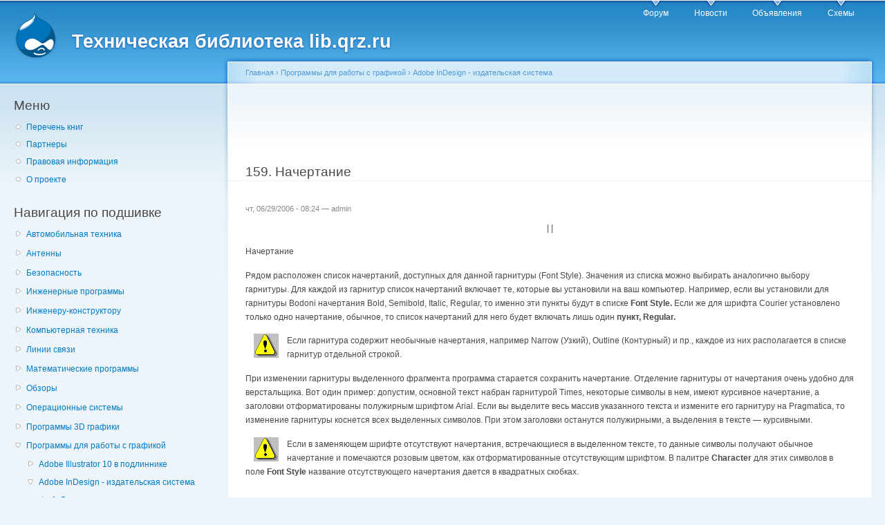

--- FILE ---
content_type: text/html; charset=utf-8
request_url: https://lib.qrz.ru/node/27612
body_size: 19288
content:
<!DOCTYPE html PUBLIC "-//W3C//DTD XHTML+RDFa 1.0//EN"
  "http://www.w3.org/MarkUp/DTD/xhtml-rdfa-1.dtd">
<html xmlns="http://www.w3.org/1999/xhtml" xml:lang="ru" version="XHTML+RDFa 1.0" dir="ltr"
  xmlns:content="http://purl.org/rss/1.0/modules/content/"
  xmlns:dc="http://purl.org/dc/terms/"
  xmlns:foaf="http://xmlns.com/foaf/0.1/"
  xmlns:og="http://ogp.me/ns#"
  xmlns:rdfs="http://www.w3.org/2000/01/rdf-schema#"
  xmlns:sioc="http://rdfs.org/sioc/ns#"
  xmlns:sioct="http://rdfs.org/sioc/types#"
  xmlns:skos="http://www.w3.org/2004/02/skos/core#"
  xmlns:xsd="http://www.w3.org/2001/XMLSchema#">

<head profile="http://www.w3.org/1999/xhtml/vocab">
  <meta http-equiv="Content-Type" content="text/html; charset=utf-8" />
<link rel="prev" href="/node/27611" />
<link rel="up" href="/node/27371" />
<link rel="next" href="/node/27613" />
<link rel="shortcut icon" href="https://lib.qrz.ru/misc/favicon.ico" type="image/vnd.microsoft.icon" />
<meta name="description" content="| | Начертание Рядом расположен список начертаний, доступных для данной гарнитуры (Font Style). Значения из списка можно выбирать аналогично выбору гарнитуры. Для каждой из гарнитур список начертаний включает те, которые вы установили на ваш компьютер. Например, если вы установили для гарнитуры Bodoni начертания Bold, Semibold, Italic, Regular, то именно эти пункты будут в" />
<meta name="generator" content="Drupal 7 (https://www.drupal.org)" />
<link rel="canonical" href="https://lib.qrz.ru/node/27612" />
<link rel="shortlink" href="https://lib.qrz.ru/node/27612" />
  <title>159. Начертание | Техническая библиотека lib.qrz.ru</title>
  <style type="text/css" media="all">
@import url("https://lib.qrz.ru/modules/system/system.base.css?rsa8qm");
@import url("https://lib.qrz.ru/modules/system/system.menus.css?rsa8qm");
@import url("https://lib.qrz.ru/modules/system/system.messages.css?rsa8qm");
@import url("https://lib.qrz.ru/modules/system/system.theme.css?rsa8qm");
</style>
<style type="text/css" media="all">
@import url("https://lib.qrz.ru/modules/book/book.css?rsa8qm");
@import url("https://lib.qrz.ru/modules/comment/comment.css?rsa8qm");
@import url("https://lib.qrz.ru/modules/field/theme/field.css?rsa8qm");
@import url("https://lib.qrz.ru/modules/node/node.css?rsa8qm");
@import url("https://lib.qrz.ru/modules/search/search.css?rsa8qm");
@import url("https://lib.qrz.ru/modules/user/user.css?rsa8qm");
@import url("https://lib.qrz.ru/sites/all/modules/views/css/views.css?rsa8qm");
@import url("https://lib.qrz.ru/sites/all/modules/ckeditor/css/ckeditor.css?rsa8qm");
</style>
<style type="text/css" media="all">
@import url("https://lib.qrz.ru/sites/all/modules/ctools/css/ctools.css?rsa8qm");
@import url("https://lib.qrz.ru/sites/all/modules/biblio/biblio.css?rsa8qm");
@import url("https://lib.qrz.ru/sites/all/modules/adsense/css/adsense.css?rsa8qm");
</style>
<style type="text/css" media="all">
@import url("https://lib.qrz.ru/sites/all/themes/garland-7.34/style.css?rsa8qm");
</style>
<style type="text/css" media="print">
@import url("https://lib.qrz.ru/sites/all/themes/garland-7.34/print.css?rsa8qm");
</style>

<!--[if lt IE 7]>
<link type="text/css" rel="stylesheet" href="https://lib.qrz.ru/sites/all/themes/garland-7.34/fix-ie.css?rsa8qm" media="all" />
<![endif]-->
  <script type="text/javascript" src="https://lib.qrz.ru/misc/jquery.js?v=1.4.4"></script>
<script type="text/javascript" src="https://lib.qrz.ru/misc/jquery-extend-3.4.0.js?v=1.4.4"></script>
<script type="text/javascript" src="https://lib.qrz.ru/misc/jquery-html-prefilter-3.5.0-backport.js?v=1.4.4"></script>
<script type="text/javascript" src="https://lib.qrz.ru/misc/jquery.once.js?v=1.2"></script>
<script type="text/javascript" src="https://lib.qrz.ru/misc/drupal.js?rsa8qm"></script>
<script type="text/javascript" src="https://lib.qrz.ru/files/languages/ru_hx-XOnf-rcY7oNGU0PQQF8nWlSpfZFff_FoZVXH7oho.js?rsa8qm"></script>
<script type="text/javascript">
<!--//--><![CDATA[//><!--
(function ($) {
  Drupal.behaviors.adSenseUnblock = {
    attach: function () {
      setTimeout(function() {
        if ($('.adsense ins').contents().length == 0) {
          var $adsense = $('.adsense');
          $adsense.html(Drupal.t("Please, enable ads on this site. By using ad-blocking software, you're depriving this site of revenue that is needed to keep it free and current. Thank you."));
          $adsense.css({'overflow': 'hidden', 'font-size': 'smaller'});
        }
        // Wait 3 seconds for adsense async to execute.
      }, 3000);
    }
  };

})(jQuery);

//--><!]]>
</script>
<script type="text/javascript">
<!--//--><![CDATA[//><!--
jQuery.extend(Drupal.settings, {"basePath":"\/","pathPrefix":"","setHasJsCookie":0,"ajaxPageState":{"theme":"garland","theme_token":"0x5vLMHuttpp_MAMMs-Chv3z-qWvtSEp6TnE5IWVuG0","js":{"misc\/jquery.js":1,"misc\/jquery-extend-3.4.0.js":1,"misc\/jquery-html-prefilter-3.5.0-backport.js":1,"misc\/jquery.once.js":1,"misc\/drupal.js":1,"public:\/\/languages\/ru_hx-XOnf-rcY7oNGU0PQQF8nWlSpfZFff_FoZVXH7oho.js":1,"0":1},"css":{"modules\/system\/system.base.css":1,"modules\/system\/system.menus.css":1,"modules\/system\/system.messages.css":1,"modules\/system\/system.theme.css":1,"modules\/book\/book.css":1,"modules\/comment\/comment.css":1,"modules\/field\/theme\/field.css":1,"modules\/node\/node.css":1,"modules\/search\/search.css":1,"modules\/user\/user.css":1,"sites\/all\/modules\/views\/css\/views.css":1,"sites\/all\/modules\/ckeditor\/css\/ckeditor.css":1,"sites\/all\/modules\/ctools\/css\/ctools.css":1,"sites\/all\/modules\/biblio\/biblio.css":1,"sites\/all\/modules\/adsense\/css\/adsense.css":1,"sites\/all\/themes\/garland-7.34\/style.css":1,"sites\/all\/themes\/garland-7.34\/print.css":1,"sites\/all\/themes\/garland-7.34\/fix-ie.css":1}}});
//--><!]]>
</script>
</head>
<body class="html not-front not-logged-in one-sidebar sidebar-first page-node page-node- page-node-27612 node-type-book fluid-width" >
  <div id="skip-link">
    <a href="#main-content" class="element-invisible element-focusable">Перейти к основному содержанию</a>
  </div>
    <div id="antiAdBlock" style="padding: 5px; display: none; width: 100%; left: 0; top: 0; z-index: 151; font-size: 12px; text-align: center; color: #fff; background: #e90000;"> 
<span style="font-size: 16px;">Обнаружен блокировщик рекламы. </span><br>Библиотека QRZ.RU существует только за счет рекламы, поэтому мы были бы Вам благодарны если Вы внесете сайт в список исключений. <a href="http://www.qrz.ru/help/adblock" style="color: #fff;text-decoration: underline;">Как это сделать?</a> </div>
  
  <div id="wrapper">
    <div id="container" class="clearfix">

      <div id="header">
        <div id="logo-floater">
                              <div id="branding"><strong><a href="/">
                          <img src="https://lib.qrz.ru/sites/all/themes/garland-7.34/logo.png" alt="Техническая библиотека lib.qrz.ru " title="Техническая библиотека lib.qrz.ru " id="logo" />
                        <span>Техническая библиотека lib.qrz.ru</span>            </a></strong></div>
                          </div>

        <h2 class="element-invisible">Главное меню</h2><ul class="links inline main-menu"><li class="menu-195 first"><a href="http://forum.qrz.ru/" title="">Форум</a></li>
<li class="menu-200"><a href="http://www.qrz.ru/news/" title="">Новости</a></li>
<li class="menu-206"><a href="http://www.qrz.ru/classifieds/" title="">Объявления</a></li>
<li class="menu-207 last"><a href="http://www.qrz.ru/schemes/" title="">Схемы</a></li>
</ul>              </div> <!-- /#header -->

              <div id="sidebar-first" class="sidebar">
            <div class="region region-sidebar-first">
    <div id="block-menu-menu-usermenu" class="block block-menu clearfix">

    <h2 class="title">Меню</h2>
  
  <div class="content">
    <ul class="menu"><li class="first leaf"><a href="/indexpage/book" title="Перечень всех книг на одной странице">Перечень книг </a></li>
<li class="leaf"><a href="/links" title="Партнеры проекта">Партнеры </a></li>
<li class="leaf"><a href="/disclaimer" title="Правовая информация">Правовая информация</a></li>
<li class="last leaf"><a href="/about" title="Информация о проекте технической библиотеки">О проекте</a></li>
</ul>  </div>
</div>
<div id="block-book-navigation" class="block block-book clearfix">

    <h2 class="title">Навигация по подшивке</h2>
  
  <div class="content">
      <div id="book-block-menu-4558" class="book-block-menu">
    <ul class="menu"><li class="first last collapsed"><a href="/node/4558">Автомобильная техника</a></li>
</ul>  </div>
  <div id="book-block-menu-1001" class="book-block-menu">
    <ul class="menu"><li class="first last collapsed"><a href="/node/1001">Антенны</a></li>
</ul>  </div>
  <div id="book-block-menu-3029" class="book-block-menu">
    <ul class="menu"><li class="first last collapsed"><a href="/node/3029">Безопасность</a></li>
</ul>  </div>
  <div id="book-block-menu-5" class="book-block-menu">
    <ul class="menu"><li class="first last collapsed"><a href="/node/5">Инженерные программы</a></li>
</ul>  </div>
  <div id="book-block-menu-1000" class="book-block-menu">
    <ul class="menu"><li class="first last collapsed"><a href="/node/1000">Инженеру-конструктору</a></li>
</ul>  </div>
  <div id="book-block-menu-4818" class="book-block-menu">
    <ul class="menu"><li class="first last collapsed"><a href="/computers">Компьютерная техника</a></li>
</ul>  </div>
  <div id="book-block-menu-28879" class="book-block-menu">
    <ul class="menu"><li class="first last collapsed"><a href="/communications">Линии связи</a></li>
</ul>  </div>
  <div id="book-block-menu-6" class="book-block-menu">
    <ul class="menu"><li class="first last collapsed"><a href="/node/6">Математические программы</a></li>
</ul>  </div>
  <div id="book-block-menu-28882" class="book-block-menu">
    <ul class="menu"><li class="first last collapsed"><a href="/reviews">Обзоры</a></li>
</ul>  </div>
  <div id="book-block-menu-8" class="book-block-menu">
    <ul class="menu"><li class="first last collapsed"><a href="/node/8">Операционные системы</a></li>
</ul>  </div>
  <div id="book-block-menu-7" class="book-block-menu">
    <ul class="menu"><li class="first last collapsed"><a href="/node/7">Программы 3D графики</a></li>
</ul>  </div>
  <div id="book-block-menu-9" class="book-block-menu">
    <ul class="menu"><li class="first last expanded active-trail"><a href="/node/9" class="active-trail">Программы для работы с графикой</a><ul class="menu"><li class="first collapsed"><a href="/node/17405">Adobe Illustrator 10 в подлиннике</a></li>
<li class="expanded active-trail"><a href="/node/27371" class="active-trail">Adobe InDesign - издательская система</a><ul class="menu"><li class="first collapsed"><a href="/node/27372">1. Введение</a></li>
<li class="collapsed"><a href="/node/27021">1.1 Растровые рисунки</a></li>
<li class="collapsed"><a href="/node/27023">1.2 Векторные рисунки</a></li>
<li class="leaf"><a href="/node/27025">1.3 Цветные изображения</a></li>
<li class="collapsed"><a href="/node/27375">2. Зачем нужна издательская система?</a></li>
<li class="collapsed"><a href="/node/27376">3. Знания, необходимые для освоения материалов этой книги</a></li>
<li class="collapsed"><a href="/node/27377">4. InDesign-издательская ОС</a></li>
<li class="collapsed"><a href="/node/27378">5. Архитектура InDesign</a></li>
<li class="collapsed"><a href="/node/27382">6. Макропрограммирование</a></li>
<li class="collapsed"><a href="/node/27383">7. Системные требования</a></li>
<li class="collapsed"><a href="/node/27384">8. Структура книги</a></li>
<li class="collapsed"><a href="/node/27392">9. Окно документа</a></li>
<li class="collapsed"><a href="/node/27394">10. Открытие документа</a></li>
<li class="leaf"><a href="/node/27396">11. Элементы управления публикацией</a></li>
<li class="leaf"><a href="/node/27397">12. Палитры</a></li>
<li class="leaf"><a href="/node/27398">13. Палитра инструментов</a></li>
<li class="leaf"><a href="/node/27399">14. Заливка и обводка в палитре</a></li>
<li class="collapsed"><a href="/node/27400">15. Прочие палитры</a></li>
<li class="leaf"><a href="/node/27411">16. Контекстное меню</a></li>
<li class="leaf"><a href="/node/27412">17. Страницы и развороты</a></li>
<li class="collapsed"><a href="/node/27413">18. Фреймы и объекты</a></li>
<li class="collapsed"><a href="/node/27420">19. Размещение текста и графики</a></li>
<li class="collapsed"><a href="/node/27423">20. Способы выделения</a></li>
<li class="collapsed"><a href="/node/27433">21. Взаимосвязь разных типов объектов</a></li>
<li class="leaf"><a href="/node/27435">22. Просмотр и масштабирование документа</a></li>
<li class="leaf"><a href="/node/27436">23. Поле масштаба полосы состояния</a></li>
<li class="leaf"><a href="/node/27437">24. Команды изменения масштаба</a></li>
<li class="collapsed"><a href="/node/27438">25. Инструмент Zoom</a></li>
<li class="leaf"><a href="/node/27444">26. Перемещение по публикации</a></li>
<li class="leaf"><a href="/node/27445">27. Полосы прокрутки</a></li>
<li class="leaf"><a href="/node/27446">28. Навигатор</a></li>
<li class="leaf"><a href="/node/27447">29. Палитра Pages</a></li>
<li class="leaf"><a href="/node/27448">30. Инструмент Hand</a></li>
<li class="collapsed"><a href="/node/27449">31. Палитра Navigator</a></li>
<li class="collapsed"><a href="/node/27452">32. Работа в нескольких окнах</a></li>
<li class="leaf"><a href="/node/27455">33. Сохранение и закрытие документа</a></li>
<li class="leaf"><a href="/node/27456">34. Закрытие документов</a></li>
<li class="leaf"><a href="/node/27457">35. Если что-то испортилось</a></li>
<li class="leaf"><a href="/node/27458">36. Исправление собственных ошибок</a></li>
<li class="leaf"><a href="/node/27459">37. Восстановление публикации после аварийного закрытия</a></li>
<li class="leaf"><a href="/node/27460">38. Строение публикации</a></li>
<li class="leaf"><a href="/node/27461">39. Части книги</a></li>
<li class="collapsed"><a href="/node/27462">40. Модульные сетки</a></li>
<li class="leaf"><a href="/node/27465">41. Элементы страницы</a></li>
<li class="collapsed"><a href="/node/27466">42. Резюме</a></li>
<li class="leaf"><a href="/node/27468">43. Планирование</a></li>
<li class="leaf"><a href="/node/27469">44. Определение круга читателей публикации</a></li>
<li class="leaf"><a href="/node/27470">45. Бюджет издания</a></li>
<li class="leaf"><a href="/node/27471">46. Концепция издания</a></li>
<li class="leaf"><a href="/node/27472">47. Утверждение плана издания</a></li>
<li class="leaf"><a href="/node/27473">48. Выбор типографии и сервис-бюро, сотрудничество с ними</a></li>
<li class="leaf"><a href="/node/27474">49. Верстка</a></li>
<li class="leaf"><a href="/node/27475">50. Подготовка компонентов публикации</a></li>
<li class="leaf"><a href="/node/27476">51. Определение структуры публикации</a></li>
<li class="leaf"><a href="/node/27477">52. Компоновка текста и графики</a></li>
<li class="leaf"><a href="/node/27478">53. Доводка, специальные эффекты, цветовое оформление</a></li>
<li class="leaf"><a href="/node/27479">54. Вывод подписной корректуры</a></li>
<li class="leaf"><a href="/node/27480">55. Предпечатная подготовка</a></li>
<li class="leaf"><a href="/node/27481">56. Высококачественное сканирование</a></li>
<li class="leaf"><a href="/node/27482">57. Треппинг</a></li>
<li class="leaf"><a href="/node/27483">58. Цветоделение</a></li>
<li class="leaf"><a href="/node/27484">59. Цветопробы</a></li>
<li class="leaf"><a href="/node/27485">60. Вывод на фотонаборном автомате</a></li>
<li class="leaf"><a href="/node/27486">61. Спуск полос</a></li>
<li class="leaf"><a href="/node/27487">62. Пробные отпечатки</a></li>
<li class="collapsed"><a href="/node/27488">63. Печать тиража</a></li>
<li class="leaf"><a href="/node/27490">64. Основные понятия InDesign, связанные с умолчаниями</a></li>
<li class="leaf"><a href="/node/27491">65. Где хранятся умолчания</a></li>
<li class="leaf"><a href="/node/27492">66. Два вида умолчаний</a></li>
<li class="leaf"><a href="/node/27493">67. Способы задания умолчании</a></li>
<li class="leaf"><a href="/node/27494">68. Умолчания, задаваемые в диалоговых окнах</a></li>
<li class="leaf"><a href="/node/27495">69. Умолчания, задаваемые командами меню</a></li>
<li class="leaf"><a href="/node/27496">70. Диалоговое окно Preferences</a></li>
<li class="collapsed"><a href="/node/27497">71. Раздел General</a></li>
<li class="leaf"><a href="/node/27500">72. Раздел Text</a></li>
<li class="leaf"><a href="/node/27501">73. Раздел Composition</a></li>
<li class="leaf"><a href="/node/27502">74. Раздел Units &amp; Increments</a></li>
<li class="collapsed"><a href="/node/27503">75. Раздел Grids</a></li>
<li class="leaf"><a href="/node/27506">76. Раздел Guides</a></li>
<li class="leaf"><a href="/node/27507">77. Раздел Dictionary</a></li>
<li class="leaf"><a href="/node/27508">78. Установки Color Settings</a></li>
<li class="leaf"><a href="/node/27509">79. Редактирование клавиатурных сокращений</a></li>
<li class="leaf"><a href="/node/27510">80. Служба Adobe Online</a></li>
<li class="leaf"><a href="/node/27511">81. Задание умолчаний с помощью меню и палитр</a></li>
<li class="leaf"><a href="/node/27512">82. Меню File</a></li>
<li class="leaf"><a href="/node/27513">83. Меню Layout</a></li>
<li class="leaf"><a href="/node/27514">84. Меню Type</a></li>
<li class="leaf"><a href="/node/27515">85. Меню Object</a></li>
<li class="leaf"><a href="/node/27516">86. Меню View</a></li>
<li class="leaf"><a href="/node/27517">87. Меню Window</a></li>
<li class="collapsed"><a href="/node/27518">88. Резюме</a></li>
<li class="leaf"><a href="/node/27520">89. Описание цвета</a></li>
<li class="leaf"><a href="/node/27521">90. Цветовой охват</a></li>
<li class="leaf"><a href="/node/27522">91. Модель RGB</a></li>
<li class="leaf"><a href="/node/27523">92. Модель CMYK</a></li>
<li class="leaf"><a href="/node/27524">93. Плашечные цвета</a></li>
<li class="leaf"><a href="/node/27525">94. Lab — аппаратно-независимая модель</a></li>
<li class="leaf"><a href="/node/27526">95. Создание цвета в программе</a></li>
<li class="leaf"><a href="/node/27527">96. Типы заливок и обводок</a></li>
<li class="leaf"><a href="/node/27528">97. Средства работы с цветом</a></li>
<li class="collapsed"><a href="/node/27529">98. Палитра Color— синтез цветов</a></li>
<li class="leaf"><a href="/node/27531">99. Какую модель выбрать</a></li>
<li class="collapsed"><a href="/node/27532">100. Палитра Gradient— создание градиента</a></li>
<li class="collapsed"><a href="/node/27543">101. Инструмент Gradient— вектор градиента</a></li>
<li class="leaf"><a href="/node/27546">102. Градиентная заливка нескольких объектов</a></li>
<li class="leaf"><a href="/node/27547">103. Назначение и типы цветов</a></li>
<li class="leaf"><a href="/node/27548">104. Определение цвета в палитре Toolbox</a></li>
<li class="leaf"><a href="/node/27549">105. Палитра Swatches</a></li>
<li class="leaf"><a href="/node/27550">106. Создание образца в каталоге</a></li>
<li class="leaf"><a href="/node/27551">107. Удаление образца</a></li>
<li class="leaf"><a href="/node/27552">108. Оттенки</a></li>
<li class="leaf"><a href="/node/27553">109. Особенности определения цветов</a></li>
<li class="leaf"><a href="/node/27554">110. Обмен палитрами между документами</a></li>
<li class="leaf"><a href="/node/27555">111. Импорт каталога образцов в публикацию</a></li>
<li class="leaf"><a href="/node/27556">112. Импорт образцов вместе с файлами</a></li>
<li class="leaf"><a href="/node/27557">113. Выбор цветового решения публикации</a></li>
<li class="leaf"><a href="/node/27558">114. Взаимодействие цветов</a></li>
<li class="leaf"><a href="/node/27559">115. Цвет — полноценный компонент публикации</a></li>
<li class="leaf"><a href="/node/27560">116. Чуть-чуть о бумаге</a></li>
<li class="leaf"><a href="/node/27561">117. Цвет и текст</a></li>
<li class="collapsed"><a href="/node/27562">118. Резюме</a></li>
<li class="leaf"><a href="/node/27564">119. Система управления цветом</a></li>
<li class="collapsed"><a href="/node/27565">120. Принцип работы</a></li>
<li class="leaf"><a href="/node/27567">121. Профиль сканера</a></li>
<li class="leaf"><a href="/node/27568">122. Профиль монитора</a></li>
<li class="collapsed"><a href="/node/27569">123. Профиль принтера</a></li>
<li class="leaf"><a href="/node/27571">124. Технологическая цепочка</a></li>
<li class="leaf"><a href="/node/27572">125. Управление цветом в InDesign</a></li>
<li class="leaf"><a href="/node/27573">126. Настройка управления цветом в приложении</a></li>
<li class="collapsed"><a href="/node/27574">127. Настройка управления цветом в документе</a></li>
<li class="collapsed"><a href="/node/27576">128. Индивидуальные настройки для изображений</a></li>
<li class="leaf"><a href="/node/27579">129. Нужна ли вам CMS?</a></li>
<li class="collapsed"><a href="/node/27580">130. Резюме</a></li>
<li class="leaf"><a href="/node/27582">131. Шрифт</a></li>
<li class="leaf"><a href="/node/27583">132. Гарнитура</a></li>
<li class="leaf"><a href="/node/27584">133. Группы шрифтов</a></li>
<li class="leaf"><a href="/node/27585">134. Начертание</a></li>
<li class="leaf"><a href="/node/27586">135. Метрические параметры шрифта</a></li>
<li class="leaf"><a href="/node/27587">136. Кегль. Традиционные полиграфические единицы измерения</a></li>
<li class="leaf"><a href="/node/27588">137. Принципы выбора кегля для публикации</a></li>
<li class="leaf"><a href="/node/27589">138. Базовая линия</a></li>
<li class="leaf"><a href="/node/27590">139. Емкость</a></li>
<li class="collapsed"><a href="/node/27591">140. Интерлиньяж</a></li>
<li class="leaf"><a href="/node/27594">141. Пробел и боковые поля</a></li>
<li class="leaf"><a href="/node/27595">142. Кернинг</a></li>
<li class="leaf"><a href="/node/27596">143. Трекинг</a></li>
<li class="leaf"><a href="/node/27597">144. Ширина и высота символов</a></li>
<li class="leaf"><a href="/node/27598">145. Шрифт в вашем компьютере</a></li>
<li class="leaf"><a href="/node/27599">146. Немного о форматах</a></li>
<li class="leaf"><a href="/node/27600">147. Разметка</a></li>
<li class="leaf"><a href="/node/27601">148. Шрифты Unicode</a></li>
<li class="leaf"><a href="/node/27602">149. Шрифты Ореn Туре</a></li>
<li class="leaf"><a href="/node/27603">150. Шрифты Multiple Master</a></li>
<li class="leaf"><a href="/node/27604">151. Качество шрифта</a></li>
<li class="leaf"><a href="/node/27605">152. О похожих шрифтах</a></li>
<li class="leaf"><a href="/node/27606">153. Обсуждение текста в этой книге</a></li>
<li class="leaf"><a href="/node/27607">154. Текстовый режим</a></li>
<li class="leaf"><a href="/node/27608">155. Выделение в текстовом режиме</a></li>
<li class="leaf"><a href="/node/27609">156. Атрибуты текста и наличие выделения</a></li>
<li class="leaf"><a href="/node/27610">157. Форматирование символов в программе</a></li>
<li class="leaf"><a href="/node/27611">158. Гарнитура</a></li>
<li class="leaf active-trail"><a href="/node/27612" class="active-trail active">159. Начертание</a></li>
<li class="leaf"><a href="/node/27613">160. Кегль</a></li>
<li class="leaf"><a href="/node/27614">161. Гарнитура, начертание и кегль в меню программы</a></li>
<li class="leaf"><a href="/node/27615">162. Отсутствующие шрифты</a></li>
<li class="leaf"><a href="/node/27616">163. Подчеркивание, регистры, специальные символы</a></li>
<li class="leaf"><a href="/node/27617">164. Кернинг</a></li>
<li class="leaf"><a href="/node/27618">165. Трекинг</a></li>
<li class="leaf"><a href="/node/27619">166. Ширина, высота и наклон символов</a></li>
<li class="leaf"><a href="/node/27620">167. Интерлиньяж</a></li>
<li class="leaf"><a href="/node/27621">168. Смещение базовой линии</a></li>
<li class="leaf"><a href="/node/27622">169. Установки языка</a></li>
<li class="leaf"><a href="/node/27623">170. Запрет разбиения слова и группы слов</a></li>
<li class="collapsed"><a href="/node/27624">171. Резюме</a></li>
<li class="leaf"><a href="/node/27626">172. Параметры абзаца</a></li>
<li class="leaf"><a href="/node/27627">173. Признак конца абзаца и непечатаемые символы</a></li>
<li class="leaf"><a href="/node/27628">174. Разрыв строки</a></li>
<li class="leaf"><a href="/node/27629">175. Типы выключки</a></li>
<li class="leaf"><a href="/node/27630">176. Интервалы</a></li>
<li class="leaf"><a href="/node/27631">177. Подстройка ширины символов</a></li>
<li class="collapsed"><a href="/node/27632">178. Отступы</a></li>
<li class="leaf"><a href="/node/27635">179. Отбивки</a></li>
<li class="leaf"><a href="/node/27636">180. Выбор разделения абзацев</a></li>
<li class="leaf"><a href="/node/27637">181. Линейки</a></li>
<li class="collapsed"><a href="/node/27638">182. Вертикальная выключка строк</a></li>
<li class="leaf"><a href="/node/27642">183. Размещение абзацев на страницах</a></li>
<li class="leaf"><a href="/node/27643">184. Параметры переносов слов</a></li>
<li class="leaf"><a href="/node/27644">185. Табуляции</a></li>
<li class="collapsed"><a href="/node/27645">186. Задание атрибутов абзаца</a></li>
<li class="leaf"><a href="/node/27648">187. Выключка</a></li>
<li class="leaf"><a href="/node/27649">188. Отступы</a></li>
<li class="leaf"><a href="/node/27650">189. Отбивки</a></li>
<li class="leaf"><a href="/node/27651">190. Выравнивание по сетке базовых линий</a></li>
<li class="leaf"><a href="/node/27652">191. Буквица — особый атрибут абзаца</a></li>
<li class="leaf"><a href="/node/27653">192. Интервалы и ширина символов</a></li>
<li class="leaf"><a href="/node/27654">193. Размещение абзацев и контроль висячих строк</a></li>
<li class="leaf"><a href="/node/27655">194. Установка переносов</a></li>
<li class="leaf"><a href="/node/27656">195. Размещение текста</a></li>
<li class="leaf"><a href="/node/27657">196. Абзацные линейки</a></li>
<li class="leaf"><a href="/node/27658">197. Позиции табуляции</a></li>
<li class="leaf"><a href="/node/27659">198. Организация палитры</a></li>
<li class="leaf"><a href="/node/27660">199. Выравнивание по табуляции</a></li>
<li class="leaf"><a href="/node/27661">200. Установка маркеров</a></li>
<li class="leaf"><a href="/node/27662">201. Отточия</a></li>
<li class="collapsed"><a href="/node/27663">202. Установка отступов</a></li>
<li class="leaf"><a href="/node/27666">203. Настройка текста в реальных публикациях</a></li>
<li class="leaf"><a href="/node/27667">204. Длина строки и как ее менять</a></li>
<li class="leaf"><a href="/node/27668">205. Проблема висячих строк</a></li>
<li class="leaf"><a href="/node/27669">206. Пример настройки выключки</a></li>
<li class="leaf"><a href="/node/27670">207. О создании таблиц</a></li>
<li class="leaf"><a href="/node/27671">208. Верстка стихов</a></li>
<li class="collapsed"><a href="/node/27672">209. Резюме</a></li>
<li class="leaf"><a href="/node/27674">210. Понятие стилей</a></li>
<li class="collapsed"><a href="/node/27675">211. Стили символа и абзаца</a></li>
<li class="leaf"><a href="/node/27677">212. Применение стилей и локальное форматирование</a></li>
<li class="leaf"><a href="/node/27678">213. Базирование и автоматическое присвоение стилей</a></li>
<li class="leaf"><a href="/node/27679">214. Комплекты стилей документа</a></li>
<li class="leaf"><a href="/node/27680">215. Пути создания нового стиля</a></li>
<li class="leaf"><a href="/node/27681">216. Создание стиля символов</a></li>
<li class="leaf"><a href="/node/27682">217. Вкладка Basic Character Formats</a></li>
<li class="leaf"><a href="/node/27683">218. Вкладка Advanced Character Formats</a></li>
<li class="leaf"><a href="/node/27684">219. Вкладка Character Color</a></li>
<li class="leaf"><a href="/node/27685">220. Определение стиля абзаца</a></li>
<li class="leaf"><a href="/node/27686">221. Вкладка General</a></li>
<li class="leaf"><a href="/node/27687">222. Вкладки задания атрибутов абзаца</a></li>
<li class="leaf"><a href="/node/27688">223. Вкладки форматирования символов</a></li>
<li class="leaf"><a href="/node/27689">224. Операции со стилями</a></li>
<li class="leaf"><a href="/node/27690">225. Редактирование и переопределение стиля</a></li>
<li class="leaf"><a href="/node/27691">226. Удаление стилей и отмена стилевого форматирования</a></li>
<li class="leaf"><a href="/node/27692">227. Очистка стилевого листа от лишних стилей</a></li>
<li class="leaf"><a href="/node/27693">228. Отмена стилевого форматирования</a></li>
<li class="leaf"><a href="/node/27694">229. Дублирование стилей</a></li>
<li class="leaf"><a href="/node/27695">230. Импорт стилей</a></li>
<li class="leaf"><a href="/node/27696">231. Наложение стилей</a></li>
<li class="leaf"><a href="/node/27697">232. Создание стилевого листа публикации</a></li>
<li class="leaf"><a href="/node/27698">233. Разработка списка стилей</a></li>
<li class="leaf"><a href="/node/27699">234. Система именования стилей</a></li>
<li class="leaf"><a href="/node/27700">235. Оформление базовых стилей</a></li>
<li class="leaf"><a href="/node/27701">236. Базирование и последовательность стилей</a></li>
<li class="leaf"><a href="/node/27702">237. Специальные стили</a></li>
<li class="collapsed"><a href="/node/27703">238. Сохранение стилевого листа и палитра библиотеки</a></li>
<li class="collapsed"><a href="/node/27706">239. Резюме</a></li>
<li class="leaf"><a href="/node/27708">240. Размещение текста</a></li>
<li class="collapsed"><a href="/node/27709">241. Отображение фреймов в документе</a></li>
<li class="collapsed"><a href="/node/27714">242. Трансформации фрейма</a></li>
<li class="collapsed"><a href="/node/27717">243. Избыточный текст и цепочки фреймов (Часть I)</a></li>
<li class="leaf"><a href="/node/27722">244. Избыточный текст и цепочки фреймов (Часть II)</a></li>
<li class="collapsed"><a href="/node/27723">245. Свойства связанных фреймов</a></li>
<li class="collapsed"><a href="/node/27734">246. Атрибуты фрейма и материала (Часть I)</a></li>
<li class="leaf"><a href="/node/27738">247. Атрибуты фрейма и материала (Часть II)</a></li>
<li class="leaf"><a href="/node/27739">248. Режимы размещения</a></li>
<li class="leaf"><a href="/node/27740">249. О верстке с применением фреймов</a></li>
<li class="leaf"><a href="/node/27741">250. Форматы текстовых файлов</a></li>
<li class="leaf"><a href="/node/27742">251. Понятие формата</a></li>
<li class="leaf"><a href="/node/27743">252. Фильтры импорта</a></li>
<li class="leaf"><a href="/node/27744">253. Форматы, набор и верстка</a></li>
<li class="leaf"><a href="/node/27745">254. Типы текстовых форматов</a></li>
<li class="leaf"><a href="/node/27746">255. Установка и обновление фильтров</a></li>
<li class="leaf"><a href="/node/27747">256. Импорт текста</a></li>
<li class="leaf"><a href="/node/27748">257. Устройство диалогового окна Place</a></li>
<li class="leaf"><a href="/node/27749">258. Устройство диалогового окна Place</a></li>
<li class="leaf"><a href="/node/27750">259. Настройки импорта</a></li>
<li class="leaf"><a href="/node/27751">260. Что импортируем?</a></li>
<li class="leaf"><a href="/node/27752">261. Импорт текстовых файлов</a></li>
<li class="leaf"><a href="/node/27753">262. Импорт файлов DOC и RTF</a></li>
<li class="leaf"><a href="/node/27754">263. Импорт таблиц Excel</a></li>
<li class="leaf"><a href="/node/27755">264. Стилевая разметка</a></li>
<li class="leaf"><a href="/node/27756">265. Файлы систем верстки</a></li>
<li class="leaf"><a href="/node/27757">266. Процесс импорта</a></li>
<li class="leaf"><a href="/node/27758">267. Связывание файлов</a></li>
<li class="leaf"><a href="/node/27759">268. Экспорт текстовых файлов</a></li>
<li class="collapsed"><a href="/node/27760">269. Резюме</a></li>
<li class="leaf"><a href="/node/27762">270. Функция поиска и замены</a></li>
<li class="leaf"><a href="/node/27763">271. Задание образца и замены</a></li>
<li class="leaf"><a href="/node/27764">272. Атрибуты поиска</a></li>
<li class="leaf"><a href="/node/27765">273. Примеры применения атрибутов поиска и замены</a></li>
<li class="leaf"><a href="/node/27766">274. Область поиска</a></li>
<li class="leaf"><a href="/node/27767">275. Регулирование процесса поиска и замены</a></li>
<li class="leaf"><a href="/node/27768">276. Команда повторного поиска</a></li>
<li class="leaf"><a href="/node/27769">277. Серии замен</a></li>
<li class="leaf"><a href="/node/27770">278. Проверка орфографии</a></li>
<li class="leaf"><a href="/node/27771">279. Словари InDesign</a></li>
<li class="leaf"><a href="/node/27772">280. Команда проверки орфографии</a></li>
<li class="collapsed"><a href="/node/27773">281. Резюме</a></li>
<li class="leaf"><a href="/node/27775">282. Определение контуров</a></li>
<li class="collapsed"><a href="/node/27776">283. Точки и сегменты</a></li>
<li class="collapsed"><a href="/node/27785">284. Построение контуров, имеющих точки различного типа</a></li>
<li class="leaf"><a href="/node/27798">285. Два инструмента выделения</a></li>
<li class="leaf"><a href="/node/27799">286. Редактирование точек и сегментов</a></li>
<li class="collapsed"><a href="/node/27800">287. Продолжение и замыкание контуров</a></li>
<li class="collapsed"><a href="/node/27809">288. Размыкание контуров</a></li>
<li class="collapsed"><a href="/node/27812">289. Изменение формы контура</a></li>
<li class="collapsed"><a href="/node/27817">290. Изменение типа точки</a></li>
<li class="collapsed"><a href="/node/27827">291. Удаление и добавление точек на контуре</a></li>
<li class="leaf"><a href="/node/27832">292. Построение фигур</a></li>
<li class="leaf"><a href="/node/27833">293. Прямые</a></li>
<li class="leaf"><a href="/node/27834">294. Прямоугольники и эллипсы — фигуры и фреймы</a></li>
<li class="collapsed"><a href="/node/27835">295. Многоугольники и звезды — фреймы и фигуры</a></li>
<li class="collapsed"><a href="/node/27838">296. Порядок наложения объектов</a></li>
<li class="leaf"><a href="/node/27845">297. Трансформации контуров</a></li>
<li class="leaf"><a href="/node/27846">298. Перемещение объектов</a></li>
<li class="collapsed"><a href="/node/27847">299. Масштабирование объектов</a></li>
<li class="collapsed"><a href="/node/27867">300. Отражение объектов</a></li>
<li class="collapsed"><a href="/node/27872">301. Вращение объектов</a></li>
<li class="collapsed"><a href="/node/27876">302. Наклон объектов</a></li>
<li class="collapsed"><a href="/node/27880">303. Трансформация нескольких объектов</a></li>
<li class="leaf"><a href="/node/27885">304. Действие трансформаций на вводимый текст и графику</a></li>
<li class="leaf"><a href="/node/27886">305. Атрибуты контуров</a></li>
<li class="collapsed"><a href="/node/27887">306. Регулировка толщины</a></li>
<li class="collapsed"><a href="/node/27892">307. Сопряжение</a></li>
<li class="collapsed"><a href="/node/27899">308. Форма окончаний линий</a></li>
<li class="collapsed"><a href="/node/27901">309. Пунктир</a></li>
<li class="collapsed"><a href="/node/27908">310. Создание стрелок и направление линии</a></li>
<li class="leaf"><a href="/node/27911">311. Обработка углов</a></li>
<li class="leaf"><a href="/node/27912">312. Комбинированные контуры (Часть I)</a></li>
<li class="collapsed"><a href="/node/27913">313. Комбинированные контуры (Часть II)</a></li>
<li class="collapsed"><a href="/node/27918">314. Резюме</a></li>
<li class="leaf"><a href="/node/27920">315. Векторная графика</a></li>
<li class="leaf"><a href="/node/27921">316. Векторные объекты</a></li>
<li class="leaf"><a href="/node/27922">317. Форматы векторных файлов</a></li>
<li class="leaf"><a href="/node/27923">318. Точечная графика</a></li>
<li class="leaf"><a href="/node/27924">319. Структура точечных изображений</a></li>
<li class="leaf"><a href="/node/27925">320. Размеры и разрешение</a></li>
<li class="leaf"><a href="/node/27926">321. Глубина цвета</a></li>
<li class="leaf"><a href="/node/27927">322. Форматы файлов</a></li>
<li class="leaf"><a href="/node/27928">323. Импортирование изображений</a></li>
<li class="leaf"><a href="/node/27929">324. Импортирование точечных форматов</a></li>
<li class="leaf"><a href="/node/27930">325. Импортирование векторных форматов</a></li>
<li class="leaf"><a href="/node/27931">326. Редкие форматы</a></li>
<li class="leaf"><a href="/node/27932">327. Размещение импортированных изображений</a></li>
<li class="leaf"><a href="/node/27933">328. Способы размещения изображений</a></li>
<li class="leaf"><a href="/node/27934">329. Размещение независимой графики</a></li>
<li class="leaf"><a href="/node/27935">330. Размещение вложенной графики</a></li>
<li class="leaf"><a href="/node/27936">331. Графические фреймы</a></li>
<li class="collapsed"><a href="/node/27937">332. Масштабирование (Часть I)</a></li>
<li class="collapsed"><a href="/node/27941">333. Масштабирование (Часть II)</a></li>
<li class="collapsed"><a href="/node/27947">334. Прочие операции трансформирования (Часть I)</a></li>
<li class="collapsed"><a href="/node/27957">335. Прочие операции трансформирования (Часть II)</a></li>
<li class="leaf"><a href="/node/27962">336. Контуры обтравки (Часть I)</a></li>
<li class="collapsed"><a href="/node/27963">337. Контуры обтравки (Часть II)</a></li>
<li class="leaf"><a href="/node/27966">338. Использование библиотек</a></li>
<li class="collapsed"><a href="/node/27967">339. Резюме</a></li>
<li class="leaf"><a href="/node/27969">340. Для чего используются связи?</a></li>
<li class="leaf"><a href="/node/27970">341. Экономия места на диске</a></li>
<li class="leaf"><a href="/node/27971">342. Удобство внесения изменений</a></li>
<li class="leaf"><a href="/node/27972">343. Верстка в рабочих группах</a></li>
<li class="leaf"><a href="/node/27973">344. Создание связей</a></li>
<li class="leaf"><a href="/node/27974">345. Методы связывания</a></li>
<li class="leaf"><a href="/node/27975">346. Drag and Drop</a></li>
<li class="collapsed"><a href="/node/27976">347. Демонстрация связанных изображений</a></li>
<li class="leaf"><a href="/node/27980">348. Управление связями</a></li>
<li class="leaf"><a href="/node/27981">349. Палитра Links</a></li>
<li class="leaf"><a href="/node/27982">350. Обновление связей</a></li>
<li class="leaf"><a href="/node/27983">351. Восстановление связей</a></li>
<li class="leaf"><a href="/node/27984">352. Внедрение изображений</a></li>
<li class="leaf"><a href="/node/27985">353. Редактирование оригинала</a></li>
<li class="collapsed"><a href="/node/27986">354. Резюме</a></li>
<li class="leaf"><a href="/node/27988">355. Задание установок по умолчанию</a></li>
<li class="leaf"><a href="/node/27989">356. Новая публикация</a></li>
<li class="leaf"><a href="/node/27990">357. Разработка шаблонов страниц и модульной сетки</a></li>
<li class="leaf"><a href="/node/27991">358. Параметры нового документа</a></li>
<li class="leaf"><a href="/node/27992">359. Работа с шаблонами</a></li>
<li class="leaf"><a href="/node/27993">360. Создание нового шаблона публикации</a></li>
<li class="leaf"><a href="/node/27994">361. Редактирование шаблона публикации</a></li>
<li class="leaf"><a href="/node/27995">362. Изменение параметров документа</a></li>
<li class="leaf"><a href="/node/27996">363. Параметры существующего документа</a></li>
<li class="leaf"><a href="/node/27997">364. Автоматическая настройка макета</a></li>
<li class="collapsed"><a href="/node/27998">365. Режим автоматической настройки макета</a></li>
<li class="leaf"><a href="/node/28001">366. Параметры автоматической настройки макета</a></li>
<li class="leaf"><a href="/node/28002">367. Изменения элементов макета при настройке</a></li>
<li class="collapsed"><a href="/node/28003">368. Перемещение &quot;привязанных&quot; объектов при автоматической настройке макета</a></li>
<li class="leaf"><a href="/node/28006">369. Нежелательные изменения параметров документа</a></li>
<li class="collapsed"><a href="/node/28007">370. Резюме</a></li>
<li class="leaf"><a href="/node/28009">371. Вспомогательные линии InDesign</a></li>
<li class="collapsed"><a href="/node/28010">372. Элементы модульной сетки</a></li>
<li class="leaf"><a href="/node/28013">373. Границы полей</a></li>
<li class="leaf"><a href="/node/28014">374. Границы колонок</a></li>
<li class="leaf"><a href="/node/28015">375. Направляющие линии</a></li>
<li class="leaf"><a href="/node/28016">376. Установка, перемещение и удаление направляющих</a></li>
<li class="collapsed"><a href="/node/28017">377. Закрепление и режим отображения направляющих</a></li>
<li class="collapsed"><a href="/node/28020">378. Автоматическая расстановка направляющих</a></li>
<li class="leaf"><a href="/node/28023">379. Шаблоны</a></li>
<li class="leaf"><a href="/node/28024">380. Палитра Pages</a></li>
<li class="leaf"><a href="/node/28025">381. Основной шаблон документа</a></li>
<li class="collapsed"><a href="/node/28026">382. Дополнительные шаблон-страницы</a></li>
<li class="leaf"><a href="/node/28029">383. Выбор и применение шаблона</a></li>
<li class="leaf"><a href="/node/28030">384. Иерархия шаблонов</a></li>
<li class="leaf"><a href="/node/28031">385. Создание новой шаблон-страницы и редактирование шаблонов</a></li>
<li class="leaf"><a href="/node/28032">386. Создание шаблон-страницы на основе ранее подготовленной страницы</a></li>
<li class="leaf"><a href="/node/28033">387. Копирование шаблон-страниц между документами</a></li>
<li class="leaf"><a href="/node/28034">388. Удаление шаблонов. Страница без шаблона</a></li>
<li class="leaf"><a href="/node/28035">389. Стандартные элементы шаблон-страницы</a></li>
<li class="leaf"><a href="/node/28036">390. Колонки и модульная сетка</a></li>
<li class="leaf"><a href="/node/28037">391. Колонтитулы и линейки</a></li>
<li class="leaf"><a href="/node/28038">392. Текстовые и графические фреймы</a></li>
<li class="leaf"><a href="/node/28039">393. Автоматическая нумерация страниц</a></li>
<li class="leaf"><a href="/node/28040">394. Страницы</a></li>
<li class="leaf"><a href="/node/28041">395. Вставка страниц</a></li>
<li class="leaf"><a href="/node/28042">396. Развороты</a></li>
<li class="leaf"><a href="/node/28043">397. Перестановка страниц</a></li>
<li class="collapsed"><a href="/node/28044">398. Многостраничные развороты</a></li>
<li class="leaf"><a href="/node/28047">399. Дублирование страниц</a></li>
<li class="leaf"><a href="/node/28048">400. Копирование страниц между документами</a></li>
<li class="leaf"><a href="/node/28049">401. Удаление страниц</a></li>
<li class="leaf"><a href="/node/28050">402. Редактирование элементов шаблона</a></li>
<li class="leaf"><a href="/node/28051">403. Разделы</a></li>
<li class="leaf"><a href="/node/28052">404. Создание разделов</a></li>
<li class="leaf"><a href="/node/28053">405. Редактирование параметров разделов и их удаление</a></li>
<li class="collapsed"><a href="/node/28054">406. Имена разделов на страницах</a></li>
<li class="leaf"><a href="/node/28056">407. Для чего придуманы слои документа</a></li>
<li class="leaf"><a href="/node/28057">408. Что представляют собой слои</a></li>
<li class="leaf"><a href="/node/28058">409. Палитра слоев</a></li>
<li class="leaf"><a href="/node/28059">410. Выбор активного слоя</a></li>
<li class="collapsed"><a href="/node/28060">411. Атрибуты слоя</a></li>
<li class="leaf"><a href="/node/28067">412. Создание нового слоя</a></li>
<li class="leaf"><a href="/node/28068">413. Удаление и объединение слоев</a></li>
<li class="leaf"><a href="/node/28069">414. Объекты на слоях</a></li>
<li class="leaf"><a href="/node/28070">415. Размещение объектов шаблон-страницы</a></li>
<li class="leaf"><a href="/node/28071">416. Группы объектов</a></li>
<li class="leaf"><a href="/node/28072">417. Выделение объектов</a></li>
<li class="leaf"><a href="/node/28073">418. Вырезание, копирование и вклеивание объектов на слои</a></li>
<li class="leaf"><a href="/node/28074">419. Перемещение и копирование объектов с помощью палитры слоев</a></li>
<li class="leaf"><a href="/node/28075">420. Применение модульных сеток</a></li>
<li class="leaf"><a href="/node/28076">421. Одноколоночные сетки</a></li>
<li class="collapsed"><a href="/node/28077">422. Двухколоночные сетки</a></li>
<li class="leaf"><a href="/node/28080">423. Трехколоночные сетки (Часть I)</a></li>
<li class="leaf"><a href="/node/28081">424. Трехколоночные сетки (Часть II)</a></li>
<li class="collapsed"><a href="/node/28082">425. Резюме</a></li>
<li class="leaf"><a href="/node/28084">426. Координаты объектов</a></li>
<li class="leaf"><a href="/node/28085">427. Выравнивание объектов</a></li>
<li class="leaf"><a href="/node/28086">428. Выравнивание по линейкам</a></li>
<li class="collapsed"><a href="/node/28087">429. Выравнивание заданием координат</a></li>
<li class="collapsed"><a href="/node/28090">430. Выравнивание по направляющим и границам колонок (Часть I)</a></li>
<li class="collapsed"><a href="/node/28092">431. Выравнивание по направляющим и границам колонок (Часть II)</a></li>
<li class="collapsed"><a href="/node/28097">432. Выравнивание по координатной сетке</a></li>
<li class="leaf"><a href="/node/28100">433. Палитра Align</a></li>
<li class="leaf"><a href="/node/28101">434. Группировка объектов</a></li>
<li class="leaf"><a href="/node/28102">435. Создание и расформирование групп</a></li>
<li class="collapsed"><a href="/node/28103">436. Группы и слои</a></li>
<li class="collapsed"><a href="/node/28106">437. Вложенные группы</a></li>
<li class="leaf"><a href="/node/28111">438. Операции с объектами в составе группы</a></li>
<li class="leaf"><a href="/node/28112">439. Точное трансформирование</a></li>
<li class="collapsed"><a href="/node/28113">440. Масштабирование</a></li>
<li class="leaf"><a href="/node/28116">441. Наклон</a></li>
<li class="leaf"><a href="/node/28117">442. Отражение</a></li>
<li class="leaf"><a href="/node/28118">443. Поворот</a></li>
<li class="collapsed"><a href="/node/28119">444. Обтекание объектов текстом (Часть I)</a></li>
<li class="collapsed"><a href="/node/28125">445. Обтекание объектов текстом (Часть II)</a></li>
<li class="leaf"><a href="/node/28128">446. Закрепление объектов</a></li>
<li class="leaf"><a href="/node/28129">447. Вложенные изображения и текст</a></li>
<li class="leaf"><a href="/node/28130">448. Вложенная графика как символ текста</a></li>
<li class="collapsed"><a href="/node/28131">449. Размещение вложенной графики</a></li>
<li class="leaf"><a href="/node/28134">450. Закрепление вложенной графики</a></li>
<li class="leaf"><a href="/node/28135">451. Изображения в висячих отступах</a></li>
<li class="leaf"><a href="/node/28136">452. Объекты InDesign, вложенные в текст</a></li>
<li class="leaf"><a href="/node/28137">453. Вложенные текстовые фреймы</a></li>
<li class="leaf"><a href="/node/28138">454. Маскирование</a></li>
<li class="collapsed"><a href="/node/28139">455. Создание масок</a></li>
<li class="collapsed"><a href="/node/28144">456. Трансформирование маски и маскированного объекта</a></li>
<li class="leaf"><a href="/node/28149">457. Вложенные маски</a></li>
<li class="leaf"><a href="/node/28150">458. Контуры обтравки</a></li>
<li class="collapsed"><a href="/node/28151">459. Резюме</a></li>
<li class="leaf"><a href="/node/28153">460. Язык описания страниц HTML</a></li>
<li class="leaf"><a href="/node/28154">461. Проблемы переноса верстки в формат HTML</a></li>
<li class="leaf"><a href="/node/28155">462. Размер Web-страницы</a></li>
<li class="collapsed"><a href="/node/28156">463. Экспорт публикации в формат HTML</a></li>
<li class="leaf"><a href="/node/28159">464. Параметры документа</a></li>
<li class="leaf"><a href="/node/28160">465. Форматирование</a></li>
<li class="collapsed"><a href="/node/28161">466. Макет</a></li>
<li class="leaf"><a href="/node/28165">467. Графика</a></li>
<li class="leaf"><a href="/node/28166">468. PDF и HTML</a></li>
<li class="leaf"><a href="/node/28167">469. Экспорт публикации в формат PDF</a></li>
<li class="leaf"><a href="/node/28168">470. Настройки PDF</a></li>
<li class="leaf"><a href="/node/28169">471. Параметры изображений</a></li>
<li class="leaf"><a href="/node/28170">472. Страницы и метки</a></li>
<li class="leaf"><a href="/node/28171">473. Защита документов</a></li>
<li class="collapsed"><a href="/node/28172">474. Резюме</a></li>
<li class="leaf"><a href="/node/28174">475. Визирование</a></li>
<li class="leaf"><a href="/node/28175">476. Подготовка текста</a></li>
<li class="leaf"><a href="/node/28176">477. Стадии подготовки издания</a></li>
<li class="leaf"><a href="/node/28177">478. Формальная процедура подписания в печать</a></li>
<li class="leaf"><a href="/node/28178">479. Применение лазерного принтера для вывода контрольных отпечатков</a></li>
<li class="leaf"><a href="/node/28179">480. Миниатюры</a></li>
<li class="leaf"><a href="/node/28180">481. Печать композитных оттисков</a></li>
<li class="leaf"><a href="/node/28181">482. Черновой режим печати</a></li>
<li class="leaf"><a href="/node/28182">483. Проверка файлов перед передачей материала в сервис-бюро</a></li>
<li class="leaf"><a href="/node/28183">484. Проверка PostScript-файла</a></li>
<li class="leaf"><a href="/node/28184">485. Контрольный вывод файла на лазерный принтер</a></li>
<li class="leaf"><a href="/node/28185">486. Проверка на наличие в макете потенциально аварийных ситуаций</a></li>
<li class="leaf"><a href="/node/28186">487. Автоматическая проверка публикации в InDesign</a></li>
<li class="leaf"><a href="/node/28187">488. Корректура цветных изображений</a></li>
<li class="leaf"><a href="/node/28188">489. Проверка результатов цветоделения при помощи лазерного принтера</a></li>
<li class="leaf"><a href="/node/28189">490. Пробные оттиски на цветном принтере</a></li>
<li class="leaf"><a href="/node/28190">491. Критерии оценки качества продукции</a></li>
<li class="leaf"><a href="/node/28191">492. Композитные и деленные цветные контрольные оттиски</a></li>
<li class="leaf"><a href="/node/28192">493. Условия для оценки цветовоспроизведения</a></li>
<li class="leaf"><a href="/node/28193">494. Проверка публикации в типографии</a></li>
<li class="leaf"><a href="/node/28194">495. Образцы краски и лака</a></li>
<li class="leaf"><a href="/node/28195">496. Проверка фотоформ в типографии</a></li>
<li class="leaf"><a href="/node/28196">497. Пробные оттиски с печатной машины</a></li>
<li class="leaf"><a href="/node/28197">498. Сигнальный экземпляр</a></li>
<li class="collapsed"><a href="/node/28198">499. Резюме</a></li>
<li class="leaf"><a href="/node/28200">500. PostScript или не-PostScript?</a></li>
<li class="leaf"><a href="/node/28201">501. Драйверы принтеров и InDesign</a></li>
<li class="leaf"><a href="/node/28202">502. Растрирование</a></li>
<li class="leaf"><a href="/node/28203">503. Растровые точки</a></li>
<li class="leaf"><a href="/node/28204">504. Цифровые растры</a></li>
<li class="leaf"><a href="/node/28205">505. Линиатура и градации серого</a></li>
<li class="leaf"><a href="/node/28206">506. Линиатура и разрешение растровых изображений</a></li>
<li class="leaf"><a href="/node/28207">507. Линиатура и качество бумаги</a></li>
<li class="leaf"><a href="/node/28208">508. Растрирование цветных изображений</a></li>
<li class="leaf"><a href="/node/28209">509. Треппинг и наложение</a></li>
<li class="leaf"><a href="/node/28210">510. Треппинг</a></li>
<li class="leaf"><a href="/node/28211">511. Печать с наложением</a></li>
<li class="leaf"><a href="/node/28212">512. Треппинг наложением обводок</a></li>
<li class="leaf"><a href="/node/28213">513. Настройки печати</a></li>
<li class="leaf"><a href="/node/28214">514. Настройки драйвера принтера</a></li>
<li class="leaf"><a href="/node/28215">515. Вкладка Advanced Page Control</a></li>
<li class="leaf"><a href="/node/28216">516. Вкладка Color</a></li>
<li class="leaf"><a href="/node/28217">517. Вкладка Scale and Fit</a></li>
<li class="leaf"><a href="/node/28218">518. Вкладка Graphics</a></li>
<li class="leaf"><a href="/node/28219">519. Вкладка Page Marks</a></li>
<li class="leaf"><a href="/node/28220">520. Вкладка Trapping</a></li>
<li class="leaf"><a href="/node/28221">521. Предоставление макета в сервис-бюро</a></li>
<li class="leaf"><a href="/node/28222">522. Передача верстки в сервис-бюро</a></li>
<li class="leaf"><a href="/node/28223">523. Какие файлы требуются для печати в сервис-бюро</a></li>
<li class="leaf"><a href="/node/28224">524. Проверка публикации</a></li>
<li class="collapsed"><a href="/node/28225">525. Сборка файлов публикации</a></li>
<li class="leaf"><a href="/node/28228">526. Вывод PostScript-файла без дополнительной обработки в сервис-бюро</a></li>
<li class="leaf"><a href="/node/28229">527. Вывод PostScript-файла для треппинга и спуска полос</a></li>
<li class="leaf"><a href="/node/28230">528. Создание PDF-файлов для печати</a></li>
<li class="leaf"><a href="/node/28231">529. Профилактика неполадок на этапе вывода макета</a></li>
<li class="leaf"><a href="/node/28232">530. Пользуйтесь советами специалистов</a></li>
<li class="leaf"><a href="/node/28233">531. Устраните избыточную сложность выходного файла</a></li>
<li class="leaf"><a href="/node/28234">532. Выполняйте масштабирование и кадрирование графических изображений до их размещения в публикации</a></li>
<li class="leaf"><a href="/node/28235">533. Постарайтесь обойтись без белых прямоугольников</a></li>
<li class="leaf"><a href="/node/28236">534. Сложные графические изображения могут вызвать аварийное завершение вывода на печать</a></li>
<li class="leaf"><a href="/node/28237">535. Маскирование может вызывать затруднения при выводе</a></li>
<li class="leaf"><a href="/node/28238">536. Избегайте вложения текстов в файлы EPS</a></li>
<li class="leaf"><a href="/node/28239">537. Поворачивайте изображения до импортирования в публикацию</a></li>
<li class="leaf"><a href="/node/28240">538. При выводе на фотонаборный автомат избегайте использования гарнитур TrueType и объектов в формате WMF</a></li>
<li class="leaf"><a href="/node/28241">539. Рассчитывайте количество переходов в цветовых растяжках</a></li>
<li class="collapsed"><a href="/node/28242">540. Резюме</a></li>
<li class="leaf"><a href="/node/28244">541. Предварительное совещание в типографии</a></li>
<li class="leaf"><a href="/node/28245">542. Выбор типографии</a></li>
<li class="leaf"><a href="/node/28246">543. Что нужно определенно знать к предварительному совещанию</a></li>
<li class="leaf"><a href="/node/28247">544. Разработка тактики</a></li>
<li class="leaf"><a href="/node/28248">545. Выбор бумаги</a></li>
<li class="leaf"><a href="/node/28249">546. Выбор значения линиатуры растра</a></li>
<li class="leaf"><a href="/node/28250">547. Фальцовка и переплетные работы</a></li>
<li class="last leaf"><a href="/node/28251">548. Проверка качества печати тиража</a></li>
</ul></li>
<li class="collapsed"><a href="/node/19900">Adobe InDesign</a></li>
<li class="collapsed"><a href="/node/20768">Adobe PageMaker</a></li>
<li class="collapsed"><a href="/node/22021">Adobe Photoshop</a></li>
<li class="collapsed"><a href="/node/24394">Cамоучитель по работе с Photoshop и Illustrator</a></li>
<li class="collapsed"><a href="/node/28252">Macromedia Flash - самоучитель</a></li>
<li class="collapsed"><a href="/node/19394">Macromedia Flash MX</a></li>
<li class="collapsed"><a href="/node/23831">Microsoft Publisher</a></li>
<li class="collapsed"><a href="/node/25178">WEB-графика в сети Интернет</a></li>
<li class="leaf"><a href="/node/27020">Графический редактор Corel DRAW 10</a></li>
<li class="collapsed"><a href="/node/18615">Графический редактор Corel Draw</a></li>
<li class="collapsed"><a href="/node/26029">Иллюстрированный самоучитель по Adobe Illustrator 9.0</a></li>
<li class="collapsed"><a href="/node/19260">Обзор графических программ компании Adobe</a></li>
<li class="collapsed"><a href="/node/26131">Самоучитель по Adobe Photoshop 6</a></li>
<li class="last collapsed"><a href="/node/25880">Цифровая фотография - с чего начать?</a></li>
</ul></li>
</ul>  </div>
  <div id="book-block-menu-28865" class="book-block-menu">
    <ul class="menu"><li class="first last collapsed"><a href="/node/28865">Радиолюбителю про спутники</a></li>
</ul>  </div>
  <div id="book-block-menu-4904" class="book-block-menu">
    <ul class="menu"><li class="first last collapsed"><a href="/node/4904">Справочные материалы</a></li>
</ul>  </div>
  <div id="book-block-menu-2375" class="book-block-menu">
    <ul class="menu"><li class="first last collapsed"><a href="/node/2375">Телефонная техника</a></li>
</ul>  </div>
  <div id="book-block-menu-28912" class="book-block-menu">
    <ul class="menu"><li class="first last collapsed"><a href="/node/28912">Техника военной радиосвязи</a></li>
</ul>  </div>
  <div id="book-block-menu-2182" class="book-block-menu">
    <ul class="menu"><li class="first last collapsed"><a href="/node/2182">Техника гражданской (СИ-БИ) радиосвязи</a></li>
</ul>  </div>
  </div>
</div>
<div id="block--managed-0" class="block block--managed clearfix">

    
  <div class="content">
    <div style='text-align:center'><div class='adsense' style='width:300px;height:600px;'>
<script async src="//pagead2.googlesyndication.com/pagead/js/adsbygoogle.js"></script>
<!-- 300x600 -->
<ins class="adsbygoogle"
     style="display:inline-block;width:300px;height:600px"
     data-ad-client="ca-pub-3401543599350508"
     data-ad-slot="3001904930"></ins>
<script>
(adsbygoogle = window.adsbygoogle || []).push({});
</script>
</div></div>  </div>
</div>
<div id="block-block-5" class="block block-block clearfix">

    
  <div class="content">
    <script type="text/javascript" src="https://static.qrz.ru/js/qrzlib.js" async=""></script>  </div>
</div>
<div id="block-sape-sape-block-n1" class="block block-sape clearfix">

    <h2 class="title">Партнеры</h2>
  
  <div class="content">
    <script type="text/javascript">
<!--
var _acic={dataProvider:10,allowCookieMatch:false};(function(){var e=document.createElement("script");e.type="text/javascript";e.async=true;e.src="https://www.acint.net/aci.js";var t=document.getElementsByTagName("script")[0];t.parentNode.insertBefore(e,t)})()
//-->
</script>  </div>
</div>
<div id="block-block-2" class="block block-block clearfix">

    <h2 class="title">Анонс материалов</h2>
  
  <div class="content">
    <!--a2870730296-->  </div>
</div>
  </div>
        </div>
      
      <div id="center"><div id="squeeze"><div class="right-corner"><div class="left-corner">
          <h2 class="element-invisible">Вы здесь</h2><div class="breadcrumb"><a href="/">Главная</a> › <a href="/node/9">Программы для работы с графикой</a> › <a href="/node/27371">Adobe InDesign - издательская система</a></div>                    <a id="main-content"></a>
          <div id="tabs-wrapper" class="clearfix">          <div class="clear-block" style="text-align: center">
              <script async src="//pagead2.googlesyndication.com/pagead/js/adsbygoogle.js"></script>
              <ins class="adsbygoogle"
                   style="display:inline-block;width:728px;height:90px"
                   data-ad-client="ca-pub-3401543599350508"
                   data-ad-slot="8500811578"></ins>
              <script>
                  (adsbygoogle = window.adsbygoogle || []).push({});
              </script>
          </div>
                                  <h1 class="with-tabs">159. Начертание</h1>
                              </div>                                                  <div class="clearfix">
              <div class="region region-content">
    <div id="block-system-main" class="block block-system clearfix">

    
  <div class="content">
    <div id="node-27612" class="node node-book" about="/node/27612" typeof="sioc:Item foaf:Document">

  
      <span property="dc:title" content="159. Начертание" class="rdf-meta element-hidden"></span>
      <span class="submitted"><span property="dc:date dc:created" content="2006-06-29T08:24:34+04:00" datatype="xsd:dateTime" rel="sioc:has_creator">чт, 06/29/2006 - 08:24 — <span class="username" xml:lang="" about="/user/1" typeof="sioc:UserAccount" property="foaf:name" datatype="">admin</span></span></span>
  
  <div class="content clearfix">
    <div class="field field-name-body field-type-text-with-summary field-label-hidden"><div class="field-items"><div class="field-item even" property="content:encoded"><p align="center"> | | </p>
<p> </p><p>Начертание</p> <p>Рядом расположен список начертаний, доступных для данной гарнитуры (Font Style). Значения из списка можно выбирать аналогично выбору гарнитуры. Для каждой из гарнитур список начертаний включает те, которые вы установили на ваш компьютер. Например, если вы установили для гарнитуры Bodoni начертания Bold, Semibold, Italic, Regular, то именно эти пункты будут в списке<b> Font Style.</b> Если же для шрифта Courier установлено только одно начертание, обычное, то список начертаний для него будет включать лишь один<b> пункт, Regular.</b></p><img src="/files/images/graphics/book14//chapter_6/Prim.jpg" align="LEFT" hspace="12" width="36" height="35" /> <i></i><p>Если гарнитура содержит необычные начертания, например Narrow (Узкий), Outline (Контурный) и пр., каждое из них располагается в списке гарнитур отдельной строкой.</p> <p>При изменении гарнитуры выделенного фрагмента программа старается сохранить начертание. Отделение гарнитуры от начертания очень удобно для верстальщика. Вот один пример: допустим, основной текст набран гарнитурой Times, некоторые символы в нем, имеют курсивное начертание, а заголовки отформатированы полужирным шрифтом Arial. Если вы выделите весь массив указанного текста и измените его гарнитуру на Pragmatica, то изменение гарнитуры коснется всех выделенных символов. При этом заголовки останутся полужирными, а выделения в тексте — курсивными.</p><img src="/files/images/graphics/book14//chapter_6/Prim.jpg" align="LEFT" hspace="12" width="36" height="35" /> <i></i><p>Если в заменяющем шрифте отсутствуют начертания, встречающиеся в выделенном тексте, то данные символы получают обычное начертание и помечаются розовым цветом, как отформатированные отсутствующим шрифтом. В палитре<b> Character</b> для этих символов в поле<b> Font Style</b> название отсутствующего начертания дается в квадратных скобках.</p> <br />
<p align="center"> | | </p>
</div></div></div>  <div id="book-navigation-9" class="book-navigation">
    
        <div class="page-links clearfix">
              <a href="/node/27611" class="page-previous" title="На предыдущую страницу">‹ 158. Гарнитура</a>
                    <a href="/node/27371" class="page-up" title="Перейти к родительской странице">Вверх</a>
                    <a href="/node/27613" class="page-next" title="На следующую страницу">160. Кегль ›</a>
          </div>
    
  </div>
  </div>

  <div class="clearfix">
          <div class="links"><ul class="links inline"><li class="book_printer first last"><a href="/book/export/html/27612" title="Показать версию этой подшивки со всеми дочерними страницами в виде, удобном для печати.">Версия для печати</a></li>
</ul></div>
    
      </div>

</div>
  </div>
</div>
  </div>
          </div>
          <div style="text-align:center;height:150px;margin:30px 0;display: initial;">              <div id="SRTB_131770"></div>
          </div>
                      <div class="region region-footer">
    <div id="block-block-3" class="block block-block clearfix">

    
  <div class="content">
    <p><a href="http://www.qrz.ru/about/">QRZ.RU russian hamradio</a> • <a href="http://www.qrz.ru/about/feedback?cat=business">Реклама на QRZ</a> • Деловые предложения по сайту: <a href="http://www.qrz.ru/about/feedback?cat=business">администрации сайта</a></p>
  </div>
</div>
  </div>

          <div class="clear-block" style="text-align: center;margin-top:3em"><center>
            <!--    <script type="text/javascript" src="http://ddnk.advertur.ru/v1/code.js?id=31115"></script> -->
</center>
          </div>

      </div>

      <!-- Yandex.Metrika counter -->
      <script type="text/javascript">
          (function (d, w, c) {
              (w[c] = w[c] || []).push(function() {
                  try {
                      w.yaCounter230395 = new Ya.Metrika({id:230395, accurateTrackBounce:true});
                      w.yaCounter28794001 = new Ya.Metrika({id:28794001, accurateTrackBounce:true});
                  } catch(e) { }
              });

              var n = d.getElementsByTagName("script")[0],
                  s = d.createElement("script"),
                  f = function () { n.parentNode.insertBefore(s, n); };
              s.type = "text/javascript";
              s.async = true;
              s.src = (d.location.protocol == "https:" ? "https:" : "http:") + "//mc.yandex.ru/metrika/watch.js";

              if (w.opera == "[object Opera]") {
                  d.addEventListener("DOMContentLoaded", f, false);
              } else { f(); }
          })(document, window, "yandex_metrika_callbacks");
      </script>
      <noscript><div><img src="//mc.yandex.ru/watch/230395" style="position:absolute; left:-9999px;" alt="" /></div></noscript>
      <noscript><div><img src="//mc.yandex.ru/watch/28794001" style="position:absolute; left:-9999px;" alt="" /></div></noscript>
      <!-- /Yandex.Metrika counter -->

      <div class="clear-block" style="text-align: center;">
          <br />
          <noindex>
              <center>
                  <table align="center" style="width:200px;">
                      <tr><td>

<!-- Rating@Mail.ru counter -->
<script type="text/javascript">
var _tmr = window._tmr || (window._tmr = []);
_tmr.push({id: "1050313", type: "pageView", start: (new Date()).getTime()});
(function (d, w, id) {
  if (d.getElementById(id)) return;
  var ts = d.createElement("script"); ts.type = "text/javascript"; ts.async = true; ts.id = id;
  ts.src = "https://top-fwz1.mail.ru/js/code.js";
  var f = function () {var s = d.getElementsByTagName("script")[0]; s.parentNode.insertBefore(ts, s);};
  if (w.opera == "[object Opera]") { d.addEventListener("DOMContentLoaded", f, false); } else { f(); }
})(document, window, "topmailru-code");
</script><noscript><div>
<img src="https://top-fwz1.mail.ru/counter?id=1050313;js=na" style="border:0;position:absolute;left:-9999px;" alt="Top.Mail.Ru" />
</div></noscript>
<!-- //Rating@Mail.ru counter -->

<!-- Rating@Mail.ru logo -->
<a href="https://top.mail.ru/jump?from=1050313">
<img src="https://top-fwz1.mail.ru/counter?id=1050313;t=571;l=1" style="border:0;" height="40" width="88" alt="Top.Mail.Ru" /></a>
<!-- //Rating@Mail.ru logo -->

                          </td><td style="padding-top: 2px;">
                              <script src="//t1.extreme-dm.com/f.js" id="eXF-qrzru-1" async defer></script>
                          </td><td>


                          </td></tr>
                      <tr>
                          <td align="center" colspan="3">

<!--LiveInternet counter--><script type="text/javascript">
document.write("<a href='//www.liveinternet.ru/click' "+
"target=_blank><img src='//counter.yadro.ru/hit?t26.11;r"+
escape(document.referrer)+((typeof(screen)=="undefined")?"":
";s"+screen.width+"*"+screen.height+"*"+(screen.colorDepth?
screen.colorDepth:screen.pixelDepth))+";u"+escape(document.URL)+
";h"+escape(document.title.substring(0,150))+";"+Math.random()+
"' alt='' title='LiveInternet: показано число посетителей за"+
" сегодня' "+
"border='0' width='88' height='15'><\/a>")
</script><!--/LiveInternet-->

                          </td>
                      </tr></table>
              </center>
              <script id="top100Counter" type="text/javascript" src="https://counter.rambler.ru/top100.jcn?263208"></script>
              <noscript>
                  <img src="https://counter.rambler.ru/top100.cnt?263208" alt="" width="1" height="1" border="0" />
              </noscript>
              <script type="text/javascript">

                  var _gaq = _gaq || [];
                  _gaq.push(['_setAccount', 'UA-707998-3']);
                  _gaq.push(['_trackPageview']);

                  (function() {
                      var ga = document.createElement('script'); ga.type = 'text/javascript'; ga.async = true;
                      ga.src = ('https:' == document.location.protocol ? 'https://ssl' : 'http://www') + '.google-analytics.com/ga.js';
                      var s = document.getElementsByTagName('script')[0]; s.parentNode.insertBefore(ga, s);
                  })();

              </script>

          </noindex>

      </div>
      </div></div></div> <!-- /.left-corner, /.right-corner, /#squeeze, /#center -->

      
    </div> <!-- /#container -->
  </div> <!-- /#wrapper -->

<script src="/advertisement.js"></script>

<script type="text/javascript">
var alreadyrunflag=0 //flag to indicate whether target function has already been run

if (document.addEventListener)
  document.addEventListener("DOMContentLoaded", function(){alreadyrunflag=1; adb_checker(); }, false)
else if (document.all && !window.opera){
  document.write('<script type="text/javascript" id="contentloadtag" defer="defer" src="javascript:void(0)"><\/script>')
  var contentloadtag=document.getElementById("contentloadtag")
  contentloadtag.onreadystatechange=function(){
    if (this.readyState=="complete"){
      alreadyrunflag=1;
      adb_checker();
    }
  }
}

window.onload=function(){
  setTimeout("if (!alreadyrunflag){ adb_checker(); }", 0)
}

function adb_checker() {
console.log('adcheck');
    if (typeof adblock == 'undefined') {
        document.getElementById('antiAdBlock').style.display = 'block';
        return true;
    } else {
        return false;
    }
}
</script>

  </body>
</html>


--- FILE ---
content_type: text/html; charset=utf-8
request_url: https://www.google.com/recaptcha/api2/aframe
body_size: 268
content:
<!DOCTYPE HTML><html><head><meta http-equiv="content-type" content="text/html; charset=UTF-8"></head><body><script nonce="28HkU4UaqmowcXbBGH7THw">/** Anti-fraud and anti-abuse applications only. See google.com/recaptcha */ try{var clients={'sodar':'https://pagead2.googlesyndication.com/pagead/sodar?'};window.addEventListener("message",function(a){try{if(a.source===window.parent){var b=JSON.parse(a.data);var c=clients[b['id']];if(c){var d=document.createElement('img');d.src=c+b['params']+'&rc='+(localStorage.getItem("rc::a")?sessionStorage.getItem("rc::b"):"");window.document.body.appendChild(d);sessionStorage.setItem("rc::e",parseInt(sessionStorage.getItem("rc::e")||0)+1);localStorage.setItem("rc::h",'1768773263194');}}}catch(b){}});window.parent.postMessage("_grecaptcha_ready", "*");}catch(b){}</script></body></html>